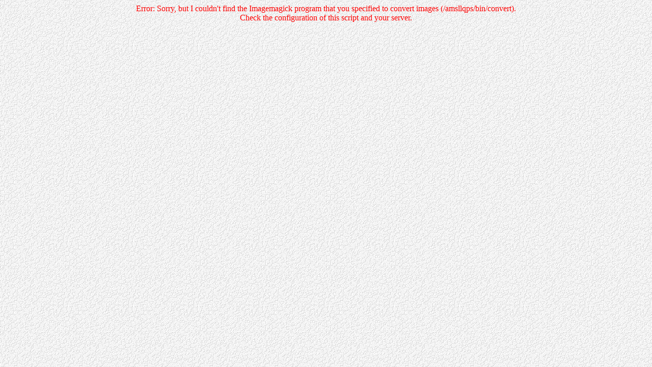

--- FILE ---
content_type: text/html; charset=UTF-8
request_url: https://amsa.or.at/fotos/2010/040_2010-05-08_leo_air/
body_size: 244
content:
<HEAD>
<TITLE></TITLE>
<META HTTP-EQUIV="content-language" CONTENT="en">
</HEAD>
<BODY BGCOLOR="#FFFFFF" TEXT="#000000"  LINK="#000055" VLINK="#550055" BACKGROUND="/pic/leather.gif" BGPROPERTIES="fixed">
<P ALIGN=CENTER><FONT COLOR=RED>Error: Sorry, but I couldn't find the Imagemagick program that
                      you specified to convert images (/amsllqps/bin/convert).<BR>
                      Check the configuration of this script and your server.</FONT></P>